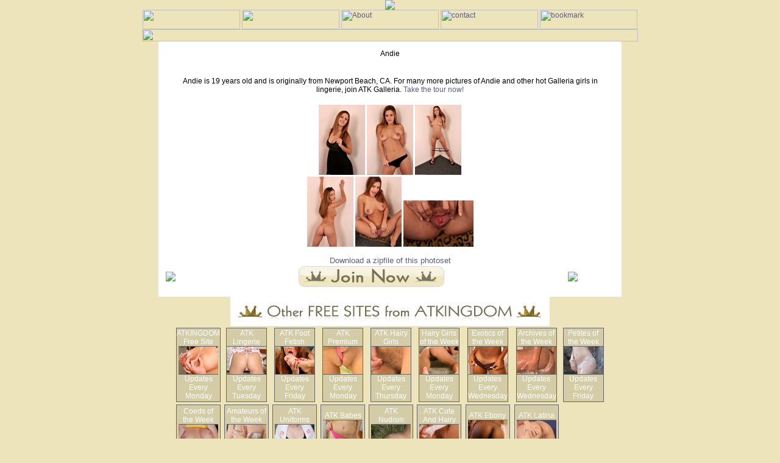

--- FILE ---
content_type: text/html
request_url: http://www.atk-coeds.com/model.php?modelid=and071&setid=138982&rd=101122&rid=27
body_size: 3622
content:
<html>
<head>
<title>Free Babe photos and videos of beautiful Andie - ATK Coeds</title>

<meta name="description" content="Andie is 19 years old and is originally from Newport Beach, CA.  For many more pictures of Andie and other hot Galleria girls in lingerie, join ATK Galleria. <a href=http://refer.ccbill.com/cgi-bin/clicks.cgi?CA=903646-0000&PA=1544212&HTML=http://galleria.atkingdom.com/01/?cc=1544212 />Take the tour now!</a> ATKingdom brings you the hottest coeds in porn. Sexy ATK Coeds in hardcore and solo masturbation scenes.">

<meta name="keywords" content="coeds, amateur, babes, porn, xxx video, allie haze, sammie rhodes, sexy lingerie, free shows, live cams">
<meta http-equiv="Content-Type" content="text/html; charset=iso-8859-1">
<link href="/css/main.css" rel="stylesheet" type="text/css">
<meta name="RATING" content="RTA-5042-1996-1400-1577-RTA" />

</head>
<body bgcolor="#CCFFFF" leftmargin="0" topmargin="0" marginwidth="0" marginheight="0">
	<div align="center">
	<table border="0" cellpadding="0" cellspacing="0" width="100%">
		<tr>		
			<td><div align="center">
				<img src="http://cdn.content.atkingdom.com/sites/freesites/atk-coeds.com/images/coeds-header.jpg"/> 
				</div>
			</td></tr>
	</table>

	<table border="0" cellpadding="0" cellspacing="0" height="32" width="814">
	<tr>
		<td background="http://cdn.content.atkingdom.com/sites/freesites/atk-coeds.com/images/menu_bk.jpg"><div align="center">
			<table border="0" cellpadding="0" cellspacing="0" height="32" width="814">
				<tr>
					<td><img src="http://cdn.content.atkingdom.com/sites/freesites/atk-coeds.com/images/spacer.gif" width="1" height="32" alt=""></td>
					<td>
						<a href="http://www.amkingdom.com/ggpass.htm" onclick="setExit();">
						<img src="http://cdn.content.atkingdom.com/sites/freesites/atk-coeds.com/images/members_login.jpg" width="160" height="32" alt=""></a></td>
					<td><img src="http://cdn.content.atkingdom.com/sites/freesites/atk-coeds.com/images/button_spacer.jpg" width="3" height="32" alt=""></td>
					<td>
						<a href="http://refer.ccbill.com/cgi-bin/clicks.cgi?CA=903646-0000&PA=2016787&HTML=http://galleria.amkingdom.com/02/join/join.php?cc=2016787" onclick="setExit();">
						<img src="http://cdn.content.atkingdom.com/sites/freesites/atk-coeds.com/images/join_now.jpg" width="160" height="32" alt=""></a></td>
					<td><img src="http://cdn.content.atkingdom.com/sites/freesites/atk-coeds.com/images/button_spacer.jpg" width="3" height="32" alt=""></td>
					<td>
						<a href="about.php" onClick="setExit();">
						<img src="http://cdn.content.atkingdom.com/sites/freesites/atk-coeds.com/images/about_us.jpg" width="160" height="32" alt="About"></a></td>
					<td><img src="http://cdn.content.atkingdom.com/sites/freesites/atk-coeds.com/images/button_spacer.jpg" width="3" height="32" alt=""></td>
					<td>
						<a href="/cdn-cgi/l/email-protection#bfcccacfcfd0cdcbffded2d4d6d1d8dbd0d291dcd0d2" onclick="setExit();">
						<img src="http://cdn.content.atkingdom.com/sites/freesites/atk-coeds.com/images/contact_us.jpg" width="160" height="32" alt="contact"></a></td>
					<td><img src="http://cdn.content.atkingdom.com/sites/freesites/atk-coeds.com/images/button_spacer.jpg" width="3" height="32" alt=""></td>
					<td>
						<a href="javascript:window.external.AddFavorite('http://www.atk-coeds.com/main.php',%20'ATK%20Amateurs')" onclick="setExit();">
						<img src="http://cdn.content.atkingdom.com/sites/freesites/atk-coeds.com/images/bookmark.jpg" width="160" height="32" alt="bookmark"></a></td>
					<td><img src="http://cdn.content.atkingdom.com/sites/freesites/atk-coeds.com/images/spacer.gif" width="1" height="32" alt=""></td>
				</tr>
			</table>
			<table border="0" cellpadding="0" cellspacing="0" height="20" width="814">
				<tr>
					<td><img src="http://cdn.content.atkingdom.com/sites/freesites/atk-coeds.com/images/menu_bottom.jpg" width="814" height="20" alt=""></td>
				</tr>
			</table>
		</div></td>
	</tr>
	</table>
	<table border="0" cellpadding="0" cellspacing="0" height="32" width="814">
		<tr>
			<td background="http://cdn.content.atkingdom.com/sites/freesites/atk-coeds.com/images/main_bk.jpg">
				<div align="center">
					<table border="0" bgcolor=white cellpadding="0" cellspacing="0" width="760">
						<tr>
							<td valign="top"><!-- all first column content goes below here -->
								
                           
<!-- Start Content -->                         
      <table width="760" border="0" cellspacing="0" cellpadding="0">
            <tr>
              <td valign="top"><div align="center">
                <table width="546" height="40" border="0" cellpadding="0" cellspacing="0">
                  <tr>
                    <td><div align="center" class="girl_name">Andie</div></td>
                  </tr>
                </table>
                <br>
                <table width="700" border="0" cellspacing="4" cellpadding="0">
                  <tr>
                    <td><div align="center">Andie is 19 years old and is originally from Newport Beach, CA.  For many more pictures of Andie and other hot Galleria girls in lingerie, join ATK Galleria. <a href=http://refer.ccbill.com/cgi-bin/clicks.cgi?CA=903646-0000&PA=1544212&HTML=http://galleria.atkingdom.com/01/?cc=1544212 />Take the tour now!</a></div></td>
                  </tr>
                </table>
                <br>
<a href="http://content.atkingdom.com/models/and071/138982/101122/and071MAR_138982003.jpg" border ="0"><img src="http://content.atkingdom.com/models/and071/138982/101122/and071MAR_138982003_tn.jpg"></a>
<a href="http://content.atkingdom.com/models/and071/138982/101122/and071MAR_138982032.jpg" border ="0"><img src="http://content.atkingdom.com/models/and071/138982/101122/and071MAR_138982032_tn.jpg"></a>
<a href="http://content.atkingdom.com/models/and071/138982/101122/and071MAR_138982040.jpg" border ="0"><img src="http://content.atkingdom.com/models/and071/138982/101122/and071MAR_138982040_tn.jpg"></a>
<br>
<a href="http://content.atkingdom.com/models/and071/138982/101122/and071MAR_138982047.jpg" border ="0"><img src="http://content.atkingdom.com/models/and071/138982/101122/and071MAR_138982047_tn.jpg"></a>
<a href="http://content.atkingdom.com/models/and071/138982/101122/and071MAR_138982062.jpg" border ="0"><img src="http://content.atkingdom.com/models/and071/138982/101122/and071MAR_138982062_tn.jpg"></a>
<a href="http://content.atkingdom.com/models/and071/138982/101122/and071MAR_138982072.jpg" border ="0"><img src="http://content.atkingdom.com/models/and071/138982/101122/and071MAR_138982072_tn.jpg"></a>
<p>
			<font size="2" face="Arial, Helvetica, sans-serif"><a href="http://content.atkingdom.com/models/and071/138982/101122/138982.zip">Download a zipfile of this photoset</a></font>

              </div></td>
            </tr>
          </table>

<!-- End Content -->

                 <table width="700" border="0" cellspacing="0" cellpadding="0">
                     <tr>
                         <td><div align="center"><a href="main.php"><img src="http://cdn.content.atkingdom.com/sites/freesites/atk-coeds.com/images/back.jpg" border="0"></a></div></td>
                         <td><div align="center"><a href="http://refer.ccbill.com/cgi-bin/clicks.cgi?CA=903646-0000&PA=660849&HTML=http://www.atkingdom.com/join/galleria/?cc=660849" onClick="setExit();">
                                     <img src="http://cdn01.atkingdom-network.com/unsecure/atkingdom/sites/freesites/atk-coeds.com/images/joinbutton(1).jpg" border="0"></a></div></td>
                         <td><div align="center"><a href="http://refer.ccbill.com/cgi-bin/clicks.cgi?CA=903646-0000&PA=660849&HTML=http://amkingdom.com/tour/page/1?cc=660849" onClick="setExit();">
                                     <img src="http://cdn.content.atkingdom.com/sites/freesites/atk-coeds.com/images/freetour.jpg" border="0" border="0"></a></div></td>
                     </tr>
                </table>

                <br>
                <!--<div align="center"><a href="http://refer.ccbill.com/cgi-bin/clicks.cgi?CA=903646-0000&PA=2016787&HTML=http://galleria.atkingdom.com/03/upskirts?cc=2016787" onclick="setExit();">
                 <img src="http://cdn01.atkingdom-network.com/unsecure/atkingdom/sites/freesites/atk-coeds.com/images/morefreesites1.jpg" border="0" height="38" width="383"></a></div></p> -->




							</td><!-- all first column content goes above here -->							
						</tr>
					</table>
					
					<img src="http://cdn01.atkingdom-network.com/unsecure/atkingdom/sites/freesites/atk-coeds.com/images/morefreesites1.jpg" height="48" width="524"><br>
					
<!-- Freesite table -->
<table border="0" width="710">
	<tbody>
		<tr>
			<td align="center" width="60px" height="120px">
			<table class="FreeSiteTable" border="0" cellpadding="0"
				cellspacing="0">
				<tbody>
					<tr>
						<td width="60px" height="120px">ATKINGDOM Free Site <br>
						<a href="http://refer.ccbill.com/cgi-bin/clicks.cgi?CA=903646-0000&amp;PA=1034650&amp;HTML=http://www.atkingdom.com/kingdom1b.htm?cc=1034650" onclick="setExit();">
						<img src="http://content.atkingdom.com/sites/freesites/common/ATKINGDOM.jpg" class="freesitepromoimage" height="86" width="133"></a>
						<br>
						Updates Every Monday
						</td>
					</tr>
				</tbody>
			</table>
			</td>
			<td align="center" width="60px" height="120px">
			<table class="FreeSiteTable" border="0" cellpadding="0"
				cellspacing="0">
				<tbody>
					<tr>
						<td width="60px" height="120px">ATK Lingerie <br>
						<a href="http://refer.ccbill.com/cgi-bin/clicks.cgi?CA=903646-0000&amp;PA=1034650&amp;HTML=http://www.atklingerie.com/main.php?cc=1034650" onclick="setExit();">
						<img src="http://content.atkingdom.com/sites/freesites/common/lingeriesmall.jpg" class="freesitepromoimage" height="86" width="134">
						</a><br>
						Updates Every<br>
						Tuesday</td>
					</tr>
				</tbody>
			</table>
			</td>
			<td align="center" width="60px" height="120px">
			<table class="FreeSiteTable" border="0" cellpadding="0"
				cellspacing="0">
				<tbody>
					<tr>
						<td width="60px" height="120px">ATK Foot Fetish <br>
						<a href="http://refer.ccbill.com/cgi-bin/clicks.cgi?CA=903646-0000&amp;PA=1034650&amp;HTML=http://www.atkfootfetish.com/main.php?cc=1034650" onclick="setExit();">
						<img src="http://content.atkingdom.com/sites/freesites/common/Foot_Fetish.jpg" class="freesitepromoimage" height="86" width="134">
						</a><br>
						Updates Every<br>
						Friday</td>
					</tr>
				</tbody>
			</table>
			</td>
			<td align="center" width="60px" height="120px">
			<table class="FreeSiteTable" border="0" cellpadding="0"
				cellspacing="0">
				<tbody>
					<tr>
						<td width="60px" height="120px">ATK Premium <br>
						<a href="http://refer.ccbill.com/cgi-bin/clicks.cgi?CA=903646-0000&amp;PA=1034650&amp;HTML=http://free.atkpremium.com/main.php?cc=1034650" onclick="setExit();">
						<img src="http://content.atkingdom.com/sites/freesites/common/premium.jpg" class="freesitepromoimage" height="86" width="134">
						</a><br>
						Updates Every<br>
						Monday</td>
					</tr>
				</tbody>
			</table>
			</td>
			<td align="center" width="60px" height="120px">
			<table class="FreeSiteTable" border="0" cellpadding="0"
				cellspacing="0">
				<tbody>
					<tr>
						<td width="60px" height="120px">ATK Hairy Girls <br>
						<a href="http://refer.ccbill.com/cgi-bin/clicks.cgi?CA=903646-0000&amp;PA=1034650&amp;HTML=http://www.atk-hairygirls.com/main.php?cc=1034650" onclick="setExit();">
						<img src="http://content.atkingdom.com/sites/freesites/common/Hairy_Girls.jpg" class="freesitepromoimage" height="87" width="132">
						</a><br>
						Updates Every Thursday</td>
					</tr>
				</tbody>
			</table>
			</td>
			<td align="center" width="60px" height="120px">
			<table class="FreeSiteTable" border="0" cellpadding="0"
				cellspacing="0">
				<tbody>
					<tr>
						<td width="60px" height="120px">Hairy Girls of the Week <br>
						<a href="http://refer.ccbill.com/cgi-bin/clicks.cgi?CA=903646-0000&amp;PA=1034650&amp;HTML=http://www.atk-hairy.com/main.php?cc=1034650" onclick="setExit();">
						<img src="http://content.atkingdom.com/sites/freesites/common/Hairy_of_the_Week.jpg" class="freesitepromoimage" height="87" width="134">
						</a><br>
						Updates Every Monday</td>
					</tr>
				</tbody>
			</table>
			</td>
			<td align="center" width="60px" height="120px">
			<table class="FreeSiteTable" border="0" cellpadding="0"
				cellspacing="0">
				<tbody>
					<tr>
						<td width="60px" height="120px">Exotics of the Week <br>
						<a href="http://refer.ccbill.com/cgi-bin/clicks.cgi?CA=903646-0000&amp;PA=1034650&amp;HTML=http://www.atk-exotics.com/main.php?cc=1034650" onclick="setExit();">
						<img src="http://content.atkingdom.com/sites/freesites/common/Exotics_of_the_week.jpg" class="freesitepromoimage" height="87" width="132">
						</a><br>
						Updates Every Wednesday</td>
					</tr>
				</tbody>
			</table>
			</td>
			<td align="center" width="60px" height="120px">
			<table class="FreeSiteTable" border="0" cellpadding="0"
				cellspacing="0">
				<tbody>
					<tr>
						<td width="60px" height="120px">Archives of the Week <br>
						<a href="http://refer.ccbill.com/cgi-bin/clicks.cgi?CA=903646-0000&amp;PA=1034650&amp;HTML=http://www.atk-archives.com/main.php?cc=1034650" onclick="setExit();">
						<img src="http://content.atkingdom.com/sites/freesites/common/Archives_of_the_week.jpg" class="freesitepromoimage" height="87" width="134">
						</a><br>
						Updates Every Wednesday</td>
					</tr>
				</tbody>
			</table>
			</td>
			<td align="center" width="60px" height="120px">
			<table class="FreeSiteTable" border="0" cellpadding="0"
				cellspacing="0">
				<tbody>
					<tr>
						<td width="60px" height="120px">Petites of the Week <br>
						<a href="http://refer.ccbill.com/cgi-bin/clicks.cgi?CA=903646-0000&amp;PA=1034650&amp;HTML=http://free.atkpetites.com/main.php?cc=1034650" onclick="setExit();">
						<img src="http://content.atkingdom.com/sites/freesites/common/petites.jpg" class="freesitepromoimage" height="87" width="134">
						</a><br>
						Updates Every <br>
						Friday</td>
					</tr>
				</tbody>
			</table>
			</td>
		</tr>
		<tr>
			<td align="center" width="60px" height="120px">
			<table class="FreeSiteTable" border="0">
				<tbody>
					<tr>
						<td width="60px" height="120px">Coeds of the Week <br>
						<a href="http://refer.ccbill.com/cgi-bin/clicks.cgi?CA=903646-0000&amp;PA=1034650&amp;HTML=http://www.atk-coeds.com/?cc=1034650" onclick="setExit();">
						<img src="http://content.atkingdom.com/sites/freesites/common/coeds.jpg" class="freesitepromoimage" height="87" width="134">
						</a><br>
						Updates Every <br>
						Monday</td>
					</tr>
				</tbody>
			</table>
			</td>
			<!--
			<td align="center" width="60px" height="120px">
			<table class="FreeSiteTable" border="0">
				<tbody>
					<tr>
						<td width="60px" height="120px">Scary Hairy of the Week <br>
						<a href="http://refer.ccbill.com/cgi-bin/clicks.cgi?CA=903646-0000&amp;PA=1034650&amp;HTML=http://www.atk-scaryhairy.com/main.php?cc=1034650" onclick="setExit();">
						<img src="http://content.atkingdom.com/sites/freesites/common/scaryhairy.jpg" class="freesitepromoimage" height="87" width="134">
						</a><br>
						Updates Every <br>
						Wednesday</td>
					</tr>
				</tbody>
			</table>
			</td>
			-->
			<td align="center" width="60px" height="120px">
			<table class="FreeSiteTable" border="0">
				<tbody>
					<tr>
						<td width="60px" height="120px">Amateurs of the Week <br>
						<a href="http://www.atk-amateurs.com/main.php" onclick="setExit();">
						<img src="http://content.atkingdom.com/sites/freesites/common/amateurs.jpg" class="freesitepromoimage" height="87" width="134">
						</a><br>
						Updates Every <br>
						Wednesday</td>
					</tr>
				</tbody>
			</table>
			</td>
			<!--
			<td align="center" width="60px" height="120px">
			<table class="FreeSiteTable" border="0">
				<tbody>
					<tr>
						<td width="60px" height="120px">ATK Mature and Hairy <br>
						<a href="http://www.atk-matureandhairy.com/main.php" onclick="setExit();">
						<img src="http://content.atkingdom.com/sites/freesites/common/maturenhairy.jpg" class="freesitepromoimage" height="87" width="134">
						</a><br>
						Updates Every <br>
						Tuesday</td>
					</tr>
				</tbody>
			</table>
			</td>
			-->
			<td align="center" width="60px" height="120px">
			<table class="FreeSiteTable" border="0">
				<tbody>
					<tr>
						<td width="60px" height="120px">ATK Uniforms <br>
						<a href="http://www.atkuniforms.com/main.php" onclick="setExit();">
						<img src="http://content.atkingdom.com/sites/freesites/common/atkuniforms.jpg" class="freesitepromoimage" height="87" width="134">
						</a><br>
						Updates Every <br>
						Friday</td>
					</tr>
				</tbody>
			</table>
			</td>
			<td align="center" width="60px" height="120px">
			<table class="FreeSiteTable" border="0">
				<tbody>
					<tr>
						<td width="60px" height="120px">ATK Babes <br>
						<a href="http://www.atk-babes.com/main.php" onclick="setExit();">
						<img src="http://content.atkingdom.com/sites/freesites/common/babes.jpg" class="freesitepromoimage" height="87" width="134">
						</a><br>
						Updates Every <br>
						Monday</td>
					</tr>
				</tbody>
			</table>
			</td>	
			<td align="center" width="60px" height="120px">
			<table class="FreeSiteTable" border="0">
				<tbody>
					<tr>
						<td width="60px" height="120px">ATK Nudism <br>
						<a href="http://www.atknudism.com/main.php" onclick="setExit();">
						<img src="http://content.atkingdom.com/sites/freesites/common/nudism.jpg" class="freesitepromoimage" height="87" width="134">
						</a><br>
						Updates Every <br>
						Tuesday</td>
					</tr>
				</tbody>
			</table>
			</td>		
			<td align="center" width="60px" height="120px">
			<table class="FreeSiteTable" border="0">
				<tbody>
					<tr>
						<td width="60px" height="120px">ATK Cute And Hairy <br>
						<a href="http://www.atk-cuteandhairy.com/main.php" onclick="setExit();">
						<img src="http://content.atkingdom.com/sites/freesites/common/cutenhairy.jpg" class="freesitepromoimage" height="87" width="134">
						</a><br>
						Updates Every <br>
						Thursday</td>
					</tr>
				</tbody>
			</table>
			</td>	
			<td align="center" width="60px" height="120px">
			<table class="FreeSiteTable" border="0">
				<tbody>
					<tr>
						<td width="60px" height="120px">ATK Ebony <br>
						<a href="http://www.atkebony.com/main.php" onclick="setExit();">
						<img src="http://content.atkingdom.com/sites/freesites/common/ebony.jpg" class="freesitepromoimage" height="87" width="134">
						</a><br>
						Updates Every <br>
						Thursday</td>
					</tr>
				</tbody>
			</table>
			</td>
			<td align="center" width="60px" height="120px">
			<table class="FreeSiteTable" border="0">
				<tbody>
					<tr>
						<td width="60px" height="120px">ATK Latina <br>
						<a href="http://www.atklatina.com/main.php" onclick="setExit();">
						<img src="http://content.atkingdom.com/sites/freesites/common/latina.jpg" class="freesitepromoimage" height="87" width="134">
						</a><br>
						Updates Every <br>
						Friday</td>
					</tr>
				</tbody>
			</table>
			</td>									
		</tr>
		<tr>
			
			
			<td align="center" width="60px" height="120px">
			<table class="FreeSiteTable" border="0" cellpadding="0"
				cellspacing="0">
				<tbody>
					<tr>
						<td width="60px" height="120px">ATK Panties <br>
						<a href="http://refer.ccbill.com/cgi-bin/clicks.cgi?CA=903646-0000&amp;PA=1034650&amp;HTML=http://www.atkpanties.com/main.php?cc=1034650" onclick="setExit();">
						<img src="http://content.atkingdom.com/sites/freesites/common/atkpanties.jpg" class="freesitepromoimage" height="86" width="133"></a>
						<br>
						Updates Every Monday
						</td>
					</tr>
				</tbody>
			</table>
			</td>
			
			<td align="center" width="60px" height="120px">
			<table class="FreeSiteTable" border="0" cellpadding="0"
				cellspacing="0">
				<tbody>
					<tr>
						<td width="60px" height="120px">ATK Girlfriends <br>
						<a href="http://refer.ccbill.com/cgi-bin/clicks.cgi?CA=903646-0000&amp;PA=2456725&amp;HTML=http://free.atkgirlfriends.com/?cc=2456725" onclick="setExit();">
						<img src="http://content.atkingdom.com/sites/freesites/common/premium.jpg" class="freesitepromoimage" height="86" width="133"></a>
						<br>
						Updates Every Thursday
						</td>
					</tr>
				</tbody>
			</table>
			</td>
			<!--
			<td align="center" width="60px" height="120px">
			<table class="FreeSiteTable" border="0" cellpadding="0"
				cellspacing="0">
				<tbody>
					<tr>
						<td width="60px" height="120px">ATK Aunt Judy's <br>
						<a href="http://refer.ccbill.com/cgi-bin/clicks.cgi?CA=903646-0000&amp;PA=1034650&amp;HTML=http://free.auntjudys.com/main.php?cc=1034650" onclick="setExit();">
						<img src="http://content.atkingdom.com/sites/freesites/common/atkauntjudys.jpg" class="freesitepromoimage" height="86" width="133"></a>
						<br>
						Updates Every Thursday
						</td>
					</tr>
				</tbody>
			</table>
			</td>
            -->
			
		</tr>
	</tbody>
</table>
<!-- EndFreesite table -->
				

					
				</div>
			</td>
		</tr>
		<tr>
			<td><img src="http://cdn.content.atkingdom.com/sites/freesites/atk-coeds.com/images/main_bottom.jpg" width="814" height="20" alt=""></td>
		</tr>				
	</table> 
          <table width="700" border="0" cellspacing="5" cellpadding="5">
            <tr>
              <td valign="top"><a href="http://www.asacp.org/ReportCP.php" target="asacp" onClick="setExit();"><img src="http://www.atkingdom-network.com/images/ApprovedASACPmember.gif" width="92" height="45" border="0"></a></td>
              <td><font size="2" face="Arial, Helvetica, sans-serif">All models found on this website were OVER 18 years of age when photographed. All paperwork pertaining to Title 18 U.S.C. 2257 is on file and available for inspection.</font></td><td valign="top"><a href="http://www.rtalabel.org/"><img src="http://www.atkingdom-network.com/images/88x30_webRTA.jpg" / border="0"></a></td>
            </tr>
            <tr>
              <td colspan="2">
                <center>
                  <center>
                    <font size="+2" face="Arial, Helvetica, sans-serif"> <a href="http://www.amkingdom.com/2257.html" target="terms"> 18 U.S.C. 2257 Record-Keeping Requirements Compliance Statement </a> </font>
                  </center>
              </center></td>
            </tr>
          </table>
</div>

<script data-cfasync="false" src="/cdn-cgi/scripts/5c5dd728/cloudflare-static/email-decode.min.js"></script><script type="text/javascript">
var gaJsHost = (("https:" == document.location.protocol) ? "https://ssl." : "http://www.");
document.write(unescape("%3Cscript src='" + gaJsHost + "google-analytics.com/ga.js' type='text/javascript'%3E%3C/script%3E"));
</script>
<script type="text/javascript">
try {
var pageTracker = _gat._getTracker("UA-11071805-1");
pageTracker._trackPageview();
} catch(err) {}</script>

<script defer src="https://static.cloudflareinsights.com/beacon.min.js/vcd15cbe7772f49c399c6a5babf22c1241717689176015" integrity="sha512-ZpsOmlRQV6y907TI0dKBHq9Md29nnaEIPlkf84rnaERnq6zvWvPUqr2ft8M1aS28oN72PdrCzSjY4U6VaAw1EQ==" data-cf-beacon='{"version":"2024.11.0","token":"27a121915e0049a69d83df49cb4b5a94","r":1,"server_timing":{"name":{"cfCacheStatus":true,"cfEdge":true,"cfExtPri":true,"cfL4":true,"cfOrigin":true,"cfSpeedBrain":true},"location_startswith":null}}' crossorigin="anonymous"></script>
</body>
</html>

--- FILE ---
content_type: text/css
request_url: http://www.atk-coeds.com/css/main.css
body_size: 568
content:
body,td,th {
	font-family: Arial, Helvetica, sans-serif;
	font-size: 12px;
}
body {
	background-color: #ede4bb;
}
.title_font {
	font-family: Arial, Helvetica, sans-serif;
	font-size: 18px;
	font-weight: bold;
	color: #5A5F81;
}
.FreeSiteTable {	background-color: #d4cca7;
	border: 1px solid #666666;



	font-family: Arial, Helvetica, sans-serif;
	font-style: normal;
	color: #ffffff;
	font-size: 10px;
	text-align: center;
}
.freesitepromoimage {	border-top-width: 1px;
	border-right-width: 0px;
	border-bottom-width: 1px;
	border-left-width: 0px;
	border-top-style: solid;
	border-right-style: solid;
	border-bottom-style: solid;
	border-left-style: solid;
	border-top-color: #666666;
	border-right-color: #666666;
	border-bottom-color: #666666;
	border-left-color: #666666;
	width: 65px;
	height: 45px;
}

.tradelist {
padding:16px 0px 16px 0px;
}

.tradelist ul {
list-style:none;
padding:0;
margin:0;
}

.tradelist li {
float:left;
display:inline-block;
background:url(/images/list.jpg) left no-repeat;
font-size:18px;
padding:16px 0px 0px 47px;
margin:0;
width:190px;
}

a:link {
	color: 5A5F81;
	text-decoration: none;
	}
img {
	border: 0;
}
a:visited {
	color: 5A5F81;
	text-decoration: none;
}
a:hover {
	color: #000000;
	text-decoration: underline;
}
a:active {
	color: 5A5F81;
	text-decoration: none;
}

.welcome_font {
	font-family: Arial, Helvetica, sans-serif;
	font-size: 12px;
	font-weight: bold;
	color: #000000;
}
.style4 {font-size: 11px}
.style3 {	font-size: 20px;
	font-weight: bold;
}